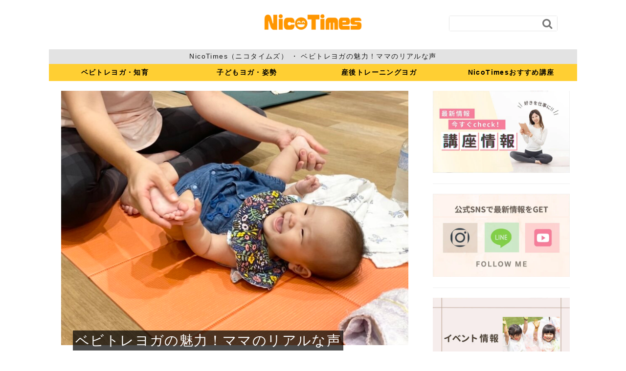

--- FILE ---
content_type: text/html; charset=utf-8
request_url: https://nicotimes.jp/baby/ggnjQ
body_size: 11675
content:
<!DOCTYPE html>









<html>
  <head>
 <!-- Global site tag (gtag.js) - Google Analytics GA4 -->
<script async src="https://www.googletagmanager.com/gtag/js?id=G-MW302VNSQW"></script>
<script>
  window.dataLayer = window.dataLayer || [];
  function gtag(){dataLayer.push(arguments);}
  gtag('js', new Date());

  gtag('config', 'G-MW302VNSQW');
</script>

<!-- Global site tag (gtag.js) - Google Analytics UA  -->
<script async src="https://www.googletagmanager.com/gtag/js?id=UA-211559221-1"></script>
<script>
  window.dataLayer = window.dataLayer || [];
  function gtag(){dataLayer.push(arguments);}
  gtag('js', new Date());

  gtag('config', 'UA-211559221-1');
</script>


<meta name="google-site-verification" content="YMpvVOkU4bg2TiJaFS1Cevxa0V6uiG4DFJbGkuVSpd8" />


<!-- Facebook Pixel Code -->
<script>
!function(f,b,e,v,n,t,s)
{if(f.fbq)return;n=f.fbq=function(){n.callMethod?
n.callMethod.apply(n,arguments):n.queue.push(arguments)};
if(!f._fbq)f._fbq=n;n.push=n;n.loaded=!0;n.version='2.0';
n.queue=[];t=b.createElement(e);t.async=!0;
t.src=v;s=b.getElementsByTagName(e)[0];
s.parentNode.insertBefore(t,s)}(window, document,'script',
'https://connect.facebook.net/en_US/fbevents.js');
fbq('init', '160086796231282');
fbq('track', 'PageView');
</script>
<noscript><img height="1" width="1" style="display:none"
src="https://www.facebook.com/tr?id=160086796231282&ev=PageView&noscript=1"
/></noscript>
<!-- End Facebook Pixel Code -->

      
    <!-- headタグ内の上部に挿入されます -->

    <meta charset="UTF-8">
    <title>ベビトレヨガの魅力！ママのリアルな声 - NicoTimes（ニコタイムズ）</title>
    <link rel="stylesheet" href="//cdn.jsdelivr.net/fontawesome/4.7.0/css/font-awesome.min.css">
    <link rel="stylesheet" media="screen" href="https://cdn.clipkit.co/clipkit/stylesheets/application-1.0.css">
    
    
    <link rel="stylesheet" media="screen" href="https://cdn.clipkit.co/tenants/387/resources/assets/000/000/327/original/desktop_style.css?1635147382">
    
    
    <script src="https://cdn.clipkit.co/clipkit/javascripts/default-1.0.js"></script>
    <script src="https://cdn.clipkit.co/tenants/387/resources/assets/000/000/329/original/backtop.js?1635147383"></script>
    
    <link href="https://cdn.clipkit.co/tenants/387/sites/favicons/000/000/001/square/7ce87e1a-e7b7-4969-a2d5-31344343f3e1.png?1635149509" rel="shortcut icon" type="image/vnd.microsoft.icon">
    <link rel="apple-touch-icon" href="https://cdn.clipkit.co/tenants/387/sites/touch_icons/000/000/001/square/2d7b4713-a6e4-42cd-a5ff-ccd495e72900.png?1635149509">
    


　<link rel="canonical" href="https://nicotimes.jp/baby/ggnjQ">
　<!-- AMP停止 
　<link rel="amphtml" href="https://nicotimes.jp/baby/ggnjQ.amp"> -->
  
  <link rel="stylesheet" media="screen" href="https://cdn.clipkit.co/tenants/387/resources/assets/000/000/319/original/rich-text.css?1635147381">
  <script src=""></script>
  
  <meta name="description" content="実際にレッスンに通うママに聞いてみた！">
  <meta name="keywords" content="ベビトレヨガ,ベビーヨガ,産後ダイエット,脳トレ,脳トレ遊び">
  <meta name="twitter:card" content="summary_large_image">
  <meta name="twitter:domain" content="nicotimes.jp">
  <meta name="twitter:title" content="ベビトレヨガの魅力！ママのリアルな声 - NicoTimes（ニコタイムズ）">
  <meta name="twitter:image" content="https://cdn.clipkit.co/tenants/387/articles/images/000/000/061/medium/77b9b887-72f0-4992-8457-28c45392fa64.jpg?1640419981">
  <meta name="twitter:description" content="実際にレッスンに通うママに聞いてみた！">
  <meta property="og:site_name" content="NicoTimes（ニコタイムズ）">
  <meta property="og:title" content="ベビトレヨガの魅力！ママのリアルな声">
  <meta property="og:description" content="実際にレッスンに通うママに聞いてみた！">
  <meta property="og:type" content="article">
  <meta property="og:url" content="https://nicotimes.jp/baby/ggnjQ">
  <meta property="og:image" content="https://cdn.clipkit.co/tenants/387/articles/images/000/000/061/large/77b9b887-72f0-4992-8457-28c45392fa64.jpg?1640419981">
  <script type="application/ld+json">
  {
    "@context": "http://schema.org",
    "@type": "NewsArticle",
    "mainEntityOfPage":{
      "@type":"WebPage",
      "@id": "https://nicotimes.jp/baby/ggnjQ"
    },
    "headline": "ベビトレヨガの魅力！ママのリアルな声",
    "image": {
      "@type": "ImageObject",
      "url": "https://cdn.clipkit.co/tenants/387/articles/images/000/000/061/medium/77b9b887-72f0-4992-8457-28c45392fa64.jpg?1640419981",
      "width": 800,
      "height": 600
    },
    "datePublished": "2023-01-24T18:54:00+09:00",
    "dateModified": "2023-01-24T18:54:00+09:00",
    "author": {
      "@type": "Person",
      "name": "飯野ともみ"
    },
    "publisher": {
      "@type": "Organization",
      "name": "NicoTimes（ニコタイムズ）",
      "logo": {
        "@type": "ImageObject",
        "url": "https://cdn.clipkit.co/tenants/387/sites/logos/000/000/001/logo_sm/064daa7e-16bf-4bb3-a296-127310510fa2.png?1630661607"
      }
    },
    "description": "実際にレッスンに通うママに聞いてみた！"
  }
  </script>

    <!-- headタグ内の下部に挿入されます -->

  <meta name="csrf-param" content="authenticity_token" />
<meta name="csrf-token" content="9rSW3wo-LHG628YLTlwJKcBvFRuxpTPThLrt8Z-2LyMFcUlmGiB3N8LwDEjuTH0Wi-Sh4FnEvo_g2kXSdRmuDQ" /><link rel="next" href="/baby/ggnjQ?page=2" /><script>window.routing_root_path = '';
window.site_name = 'media';
I18n.defaultLocale = 'ja';
I18n.locale = 'ja';</script></head>

  <body class="device-desktop">
  <!-- bodyタグ内の上部に挿入されます -->

  
  <header>
    <div class="inner">
    
        
<!-- <div class="mypage">
            <a href="/mypage">マイページ</a>
        </div>
-->
        
        <div class="search-form">
            <form action="/search" role="search" class="navbar-form navbar-left navbar-input-group">
                <div class="form_area clearfix">
                    <input type="text" id="keyword-search" name="q" value="">
                    <button type="submit">
                        <span class="fa fa-search text-muted"></span>
                    </button>
                </div>
            </form>
        </div>
        
        
        <div class="logo_area">
        
            <p class="logo"><a href="https://nicotimes.jp/"><img src="https://cdn.clipkit.co/tenants/387/sites/logos/000/000/001/logo_sm/064daa7e-16bf-4bb3-a296-127310510fa2.png?1630661607" alt="NicoTimes（ニコタイムズ）" /></a></p>
        
        </div>
        
    </div>
    
<link href="https://cdnjs.cloudflare.com/ajax/libs/lightbox2/2.11.4/css/lightbox.css" rel="stylesheet">
<script src="https://ajax.googleapis.com/ajax/libs/jquery/3.6.0/jquery.min.js" defer></script>
<script src="https://cdnjs.cloudflare.com/ajax/libs/lightbox2/2.11.4/js/lightbox.min.js" defer type="text/javascript"></script>

    
</header>


  <center>
    <nav id="gnav">
      
<div style="width:100%;height:30px;background:#e3e3e3;">
  <center><span style="vertical-align:-50%;">NicoTimes（ニコタイムズ） ・ ベビトレヨガの魅力！ママのリアルな声 </span>
  </center></div> 

      
    

   <center> <ul>
<div style="width:100%;height:35px;background:#ffcf33;">
<center>

<li style="width:25%"><a href="https://nicotimes.jp/baby">ベビトレヨガ・知育</a></li>
<li style="width:25%"><a href="https://nicotimes.jp/child">子どもヨガ・姿勢</a></li>
<li style="width:25%"><a href="https://nicotimes.jp/Postpartum">産後トレーニングヨガ</a></li>
<li style="width:25%"><a href="https://nicotimes.jp/lesson"> NicoTimesおすすめ講座</a></li>　　
</center>


        
        
    </ul></center>
</nav>
    </center>



    <script>
      function getUrlVars() {
        var vars = [], max = 0, hash = "", array = "";
        var url = window.location.search;
        hash  = url.slice(1).split('&'); max = hash.length;
        for (var i = 0; i < max; i++) {
          array = hash[i].split('='); vars.push(array[0]); vars[array[0]] = array[1];
        }
        return vars;
      }
      var val = getUrlVars();
      if (val['q']) document.getElementById('nav-keyword-search').value = decodeURIComponent(val['q']).replace('+', ' ');
    </script>

    <div id="sb-site">
      


<div id="contents-body" class="clearfix">

    
    <div id="left_column">

        
        <main id="article">
        
            
            <div class="info">
                <div class="eyecatch"><img src="https://cdn.clipkit.co/tenants/387/articles/images/000/000/061/large/77b9b887-72f0-4992-8457-28c45392fa64.jpg?1640419981" alt="ベビトレヨガの魅力！ママのリアルな声"></div>
                <div class="title"><h1>ベビトレヨガの魅力！ママのリアルな声</h1></div>
                <div class="description">実際にレッスンに通うママに聞いてみた！</div>
            </div>
            
            
            
            <section class="writer">
                
                <ul>
                    <li>
                        <a href="https://nicotimes.jp/authors/EyRTu">
                            <div class="img" style='background-image: url("https://cdn.clipkit.co/tenants/387/users/images/000/000/006/avater_sm/759eed37-fad2-4d41-9b5d-b47f12faff5e.jpg?1636348718");'></div>
                        </a>
                    </li>
                    <li>
                        <a href="https://nicotimes.jp/authors/EyRTu">
                            <div class="name">飯野ともみ</div>
                            <div class="date">2023.01.24</div>
                        </a>
                    </li>
                    
                    <li>
                      <a href="https://twitter.com/share" class="twitter-share-button" data-url="https://nicotimes.jp/baby/ggnjQ" data-lang="ja">ツイート</a>
                      <script>!function(d,s,id){var js,fjs=d.getElementsByTagName(s)[0];if(!d.getElementById(id)){js=d.createElement(s);js.id=id;js.src="https://platform.twitter.com/widgets.js";fjs.parentNode.insertBefore(js,fjs);}}(document,"script","twitter-wjs");</script>
                    </li>

                    <li>
                      <span id="fb-root"></span>
                      <script async defer crossorigin="anonymous" src="https://connect.facebook.net/ja_JP/sdk.js#xfbml=1&version=v3.2"></script>
                  <!-- <span class="fb-like" data-href="https://developers.facebook.com/docs/plugins/" data-layout="button" data-action="like" data-size="small" data-show-faces="false" data-share="false"></span>
                  -->  </li>

                    <li>
                      <div class="fb-share-button" data-href="https://nicotimes.jp/baby/ggnjQ" data-layout="button" data-size="small"><a target="_blank" href="https://www.facebook.com/sharer/sharer.php?u=https%3A%2F%2Fdevelopers.facebook.com%2Fdocs%2Fplugins%2F&amp;src=sdkpreparse" class="fb-xfbml-parse-ignore">シェア</a></div>
                    </li>
                    <li>
                      <div class="line-it-button" style="display: none;" data-lang="ja" data-type="share-a" data-ver="3" data-url="https://nicotimes.jp/baby/ggnjQ" data-color="default" data-size="small" data-count="false"></div>
                      <script src="https://d.line-scdn.net/r/web/social-plugin/js/thirdparty/loader.min.js" async="async" defer="defer"></script>
                    </li>
                    
                    <li class="favo">
                      <span class="favorite" data-json-url="/api/articles/61/favorites.json">
                        <a href="javascript:void(0)">
                          <span class="fa fa-spinner fa-spin"></span> お気に入り
                        </a>
                      </span>
                      
                      <script>
                        var favData = null;
                        var showFavorite = function (data) {
                          favData = data;
                          $('.favorite .count').text(data.favoritesCount);
                          $('.favorite .fa').removeAttr('class').addClass(data.myFavorite ? 'fa fa-heart' : 'fa fa-heart-o');
                        };
                        $.get($('li.favo .favorite').data('json-url'), function (data) {
                          showFavorite(data);
                          $('.favorite a').on('click', function () {
                            $('.favorite .fa').removeAttr('class').addClass('fa fa-spinner fa-spin');
                            $.get(favData.toggleFavoriteUrl, function (data) {
                              if (!data.signedIn) {
                                location.href = '/users/sign_in';
                              }
                              showFavorite(data);
                            });
                          });
                        });
                      </script>
                    </li>
                </ul>
                
            </section>
            
            
            
            
            
                
                    <div class="toc">
                        <p class="ttl">目次</p>
                        <ul>
                        
                            <li class="lv2">
                                <a href="#item1292">9ヶ月女の子ママに聞いてみた</a>
                            </li>
                        
                            <li class="lv3">
                                <a href="#item1283">ズボンが緩くなった！</a>
                            </li>
                        
                            <li class="lv3">
                                <a href="#item1285">これからどんな影響が出るか楽しみ！</a>
                            </li>
                        
                            <li class="lv3">
                                <a href="#item1287">子育ての視野が広がった</a>
                            </li>
                        
                            <li class="lv2">
                                <a href="#item1293">2歳女の子ママに聞いてみた</a>
                            </li>
                        
                            <li class="lv3">
                                <a href="#item1277">レッスン後は身体がスッキリ</a>
                            </li>
                        
                            <li class="lv3">
                                <a href="#item1279">レッスンの空間全体を楽しんでいます！</a>
                            </li>
                        
                            <li class="lv3">
                                <a href="/baby/ggnjQ?page=2#item1281">子どもとの関わり方のヒント</a>
                            </li>
                        
                            <li class="lv2">
                                <a href="/baby/ggnjQ?page=2#item1288">終わりに</a>
                            </li>
                        
                        </ul>
                    </div>
                
            

            
            
            
                

            
                
                    <div class="article-item item_text " id="item1291" data-item-id="1291" data-item-type="ItemText"><div class="item-body-hbr">今回はベビトレヨガのレッスンに実際に通う2人のママさんに、ベビトレヨガのレッスンに参加して変化したことをインタビュー形式でお話を聞かせてもらいました。<br /><br />ママの身体の変化や子どもの変化、日常生活での変化など子連れで参加できるベビトレヨガの魅力を語ってくれました。ママたちのリアルな声は必見です！</div></div>
                

                

            
                
                    <div class="article-item item_heading " id="item1292" data-item-id="1292" data-item-type="ItemHeading"><h2 class="item-body">9ヶ月女の子ママに聞いてみた</h2></div>
                

                

            
                

                <div class="article-item item-image" id="item1294" data-item-id="1294" data-item-type="ItemImage">
                    <div class="media">
                    
                        <div class="image-large">
                            <a class="" data-lightbox="my_lightbox" href="https://cdn.clipkit.co/tenants/387/item_images/images/000/001/294/large/4a4cf666-caeb-4846-8dcf-c881d0734672.jpg?1640274990" title="">
                                <img class="img-responsive item-image" alt="" data-reference="" src="https://cdn.clipkit.co/tenants/387/item_images/images/000/001/294/medium/4a4cf666-caeb-4846-8dcf-c881d0734672.jpg?1640274990">
                            </a>
                        </div>
                    
                    </div>
                    
                    
                </div>
                
            
                

                

            
                
                    <div class="article-item item_heading " id="item1283" data-item-id="1283" data-item-type="ItemHeading"><h3 class="item-body">ズボンが緩くなった！</h3></div>
                

                

            
                
                    <div class="article-item item_text " id="item1282" data-item-id="1282" data-item-type="ItemText"><div class="item-body-hbr">「レッスンに通うことで運動する楽しさを感じたり、運動習慣が身についた」とお話を聞かせてくれたお子さんが2ヶ月からレッスンに通う現在9ヶ月の女の子ママ。<br /><br />身体の動かし方（ほぐしたり、鍛えたり）が分かり、レッスン後の身体のスッキリさを実感して、家でもやってみようという意識が芽生えました。<br />サボってしまうこともありますが、継続して続けられたときはズボンが少し緩くなったりなど身体に変化が出た！と嬉しい、そして羨ましい体験談も聞かせてくれました。</div></div>
                

                

            
                
                    <div class="article-item item_heading " id="item1285" data-item-id="1285" data-item-type="ItemHeading"><h3 class="item-body">これからどんな影響が出るか楽しみ！</h3></div>
                

                

            
                

                <div class="article-item item-image" id="item1295" data-item-id="1295" data-item-type="ItemImage">
                    <div class="media">
                    
                        <div class="image-large">
                            <a class="" data-lightbox="my_lightbox" href="https://cdn.clipkit.co/tenants/387/item_images/images/000/001/295/large/79944240-7cf8-4210-a50c-9e157016abda.jpg?1640275021" title="">
                                <img class="img-responsive item-image" alt="" data-reference="" src="https://cdn.clipkit.co/tenants/387/item_images/images/000/001/295/medium/79944240-7cf8-4210-a50c-9e157016abda.jpg?1640275021">
                            </a>
                        </div>
                    
                    </div>
                    
                    
                </div>
                
            
                

                

            
                
                    <div class="article-item item_text " id="item1284" data-item-id="1284" data-item-type="ItemText"><div class="item-body-hbr">続いて、お子さんについての変化も聞いてみました。<br /><br />2人目の娘と生後2ヶ月過ぎ頃からレッスンに通っていますが、お兄ちゃんに比べて自ら積極的に色んな人に近づいていったりします。小さい頃から知らない場所と知らない人と接する機会が多かったのも刺激になっていたのかなと思います。レッスン中にやった手遊び歌をお家でも実践すると、とても楽しそうにしています。<br /><br />「これから成長していって、沢山インプットした効果がどんな風に表れてくるかが楽しみ！」とこれからの娘ちゃんの成長も楽しみに語ってくれました。私も娘ちゃんのアウトプットが楽しみです★</div></div>
                

                

            
                
                    <div class="article-item item_heading " id="item1287" data-item-id="1287" data-item-type="ItemHeading"><h3 class="item-body">子育ての視野が広がった</h3></div>
                

                

            
                
                    <div class="article-item item_text " id="item1286" data-item-id="1286" data-item-type="ItemText"><div class="item-body-hbr">最後にベビトレヨガに出会って、日常生活で変化したことを教えてくれました。<br /><br />レッスンでママ同士の交流ができたことによって、悩みが解決することが多かったです。<br />1人で考えていくらネットで調べても直結の答えは出なかったのに、目の前の生の声を聞けると信頼できて、子育ての視野も広がりました。<br />また通うまで子どもの脳トレや体幹のことなど意識したことがなかったので、今通ってる2人目の娘とは遊び方も変わりました！<br /><br />レッスン中だけでなくおうち遊びのバリエーションが増えたり、ママたちが情報交換することで悩みが解決したりとヨガ以外の楽しめるポイントも語ってくれました。<br />ヨガだけじゃないベビトレヨガの時間をママたちが楽しんでくれていて私もとっても嬉しいです！<br /><br />インタビューにご協力いただき、ありがとうございました☺️</div></div>
                

                

            
                
                    <div class="article-item item_heading " id="item1293" data-item-id="1293" data-item-type="ItemHeading"><h2 class="item-body">2歳女の子ママに聞いてみた</h2></div>
                

                

            
                

                <div class="article-item item-image" id="item1296" data-item-id="1296" data-item-type="ItemImage">
                    <div class="media">
                    
                        <div class="image-large">
                            <a class="" data-lightbox="my_lightbox" href="https://cdn.clipkit.co/tenants/387/item_images/images/000/001/296/large/1d8a4d71-d80b-41b4-9956-80b2a798f0db.jpg?1640275063" title="">
                                <img class="img-responsive item-image" alt="" data-reference="" src="https://cdn.clipkit.co/tenants/387/item_images/images/000/001/296/medium/1d8a4d71-d80b-41b4-9956-80b2a798f0db.jpg?1640275063">
                            </a>
                        </div>
                    
                    </div>
                    
                    
                </div>
                
            
                

                

            
                
                    <div class="article-item item_heading " id="item1277" data-item-id="1277" data-item-type="ItemHeading"><h3 class="item-body">レッスン後は身体がスッキリ</h3></div>
                

                

            
                
                    <div class="article-item item_text " id="item1276" data-item-id="1276" data-item-type="ItemText"><div class="item-body-hbr">「普段は育児に精一杯で日常生活に必要な最低限の動きしか出来ず、慣れない子どもの抱っこで腰や肩に痛みを抱えていました。」と話す現在2歳になったばかりの女の子のママにもお話を聞かせてもらいました。<br /><br />レッスンに通い始めてからは、身体を伸ばすことが気持ち良くてレッスンが終わったら身体がスッキリして腰や肩の痛みも軽減されたような気がします。<br />レッスン中に習った簡単なストレッチをおうちでも継続して行っているそうで、運動習慣が身についたことも報告してくれました。</div></div>
                

                

            
                
                    <div class="article-item item_heading " id="item1279" data-item-id="1279" data-item-type="ItemHeading"><h3 class="item-body">レッスンの空間全体を楽しんでいます！</h3></div>
                

                
            <div class="clearfix paginate text-center"><div class="pull-right num-lines">23 件</div><ul class="pagination"><li class="prev disabled"><span class="fa fa-angle-double-left"></span></li><li class="page active"><a href="/baby/ggnjQ">1</a></li><li class="page "><a rel="next" href="/baby/ggnjQ?page=2">2</a></li><li class="next_page"><a rel="next" href="/baby/ggnjQ?page=2"><span class="fa fa-angle-double-right"></span></a></li></ul></div>
            
    
        </main>
        
        
        
        <aside>
        
            
            <section class="sns">
    
    			<div class="img" style='background-image: url("https://cdn.clipkit.co/tenants/387/articles/images/000/000/061/medium/77b9b887-72f0-4992-8457-28c45392fa64.jpg?1640419981");'></div>
    			<div class="data">
    				<p class="mincho">Share This</p>
    				<ul class="btn">
    				  <li>
                <a href="https://twitter.com/share" class="twitter-share-button" data-url="https://nicotimes.jp/baby/ggnjQ" data-lang="ja">ツイート</a>
                <script>!function(d,s,id){var js,fjs=d.getElementsByTagName(s)[0];if(!d.getElementById(id)){js=d.createElement(s);js.id=id;js.src="https://platform.twitter.com/widgets.js";fjs.parentNode.insertBefore(js,fjs);}}(document,"script","twitter-wjs");</script>
              </li>
              <!--
              <li>
                <span id="fb-root"></span>
                <script async defer crossorigin="anonymous" src="https://connect.facebook.net/ja_JP/sdk.js#xfbml=1&version=v3.2"></script>
                <span class="fb-like" data-href="https://developers.facebook.com/docs/plugins/" data-layout="button" data-action="like" data-size="small" data-show-faces="true" data-share="false"></span>
              </li>
              -->
              <li>
                <div class="fb-share-button" data-href="https://nicotimes.jp/baby/ggnjQ" data-layout="button" data-size="small"><a target="_blank" href="https://www.facebook.com/sharer/sharer.php?u=https%3A%2F%2Fdevelopers.facebook.com%2Fdocs%2Fplugins%2F&amp;src=sdkpreparse" class="fb-xfbml-parse-ignore">シェア</a></div>
              </li>
              <li>
                <div class="line-it-button" style="display: none;" data-lang="ja" data-type="share-a" data-ver="3" data-url="https://nicotimes.jp/baby/ggnjQ" data-color="default" data-size="small" data-count="false"></div>
                <script src="https://d.line-scdn.net/r/web/social-plugin/js/thirdparty/loader.min.js" async="async" defer="defer"></script>
              </li>
              
                    <li class="favo">
                      <span class="favorite" data-json-url="/api/articles/61/favorites.json">
                        <a href="javascript:void(0)">
                          <span class="fa fa-spinner fa-spin"></span> お気に入り
                        </a>
                      </span>
                      
                      <script>
                        var favData = null;
                        var showFavorite = function (data) {
                          favData = data;
                          $('.favorite .count').text(data.favoritesCount);
                          $('.favorite .fa').removeAttr('class').addClass(data.myFavorite ? 'fa fa-heart' : 'fa fa-heart-o');
                        };
                        $.get($('li.favo .favorite').data('json-url'), function (data) {
                          showFavorite(data);
                          $('.favorite a').on('click', function () {
                            $('.favorite .fa').removeAttr('class').addClass('fa fa-spinner fa-spin');
                            $.get(favData.toggleFavoriteUrl, function (data) {
                              if (!data.signedIn) {
                                location.href = '/users/sign_in';
                              }
                              showFavorite(data);
                            });
                          });
                        });
                      </script>
                    </li>
    				</ul>
    			</div>
                
            </section>
            
            
            
            <section class="report">
                <p><a href="https://nicotimes.jp/contact">内容について報告する</a></p>
            </section>
            
            
            
            
                <section class="tags">
                    <ul class="clearfix">
                        
                        
                            <li><a href="https://nicotimes.jp/tags/%E3%83%99%E3%83%93%E3%83%88%E3%83%AC%E3%83%A8%E3%82%AC">#ベビトレヨガ</a></li>
                        
                            <li><a href="https://nicotimes.jp/tags/%E3%83%99%E3%83%93%E3%83%BC%E3%83%A8%E3%82%AC">#ベビーヨガ</a></li>
                        
                            <li><a href="https://nicotimes.jp/tags/%E7%94%A3%E5%BE%8C%E3%83%80%E3%82%A4%E3%82%A8%E3%83%83%E3%83%88">#産後ダイエット</a></li>
                        
                            <li><a href="https://nicotimes.jp/tags/%E8%84%B3%E3%83%88%E3%83%AC">#脳トレ</a></li>
                        
                            <li><a href="https://nicotimes.jp/tags/%E8%84%B3%E3%83%88%E3%83%AC%E9%81%8A%E3%81%B3">#脳トレ遊び</a></li>
                        
                    </ul>
                </section>
            
            
            
            
            <section class="relation list-type01">
                <h2 class="ttl clearfix">
                    <span class="line">「ベビトレヨガの魅力！ママのリアルな声」の関連記事</span>
                </h2>
                <ul class="article_list cleafix">
                    
                    
                    
                    <li class="clearfix">
                        <a href="https://nicotimes.jp/omUHp">
                            <div class="article_img" style="background-image: url(https://cdn.clipkit.co/tenants/387/articles/images/000/000/898/medium/22a6bf07-f93b-437b-97d8-42ba69801d02.jpg?1765432332);"></div>
                            <h3 class="title">【東京】ベビーヨガ＆キッズヨガが一度に体験できる！親子70組参加の年末スペシャルレッスン【ニコフェス】</h3>
                            <p class="description">0歳からキッズまで楽しめるベビーヨガ・キッズヨガ・産後ヨガが一度に体...</p>
                            <p class="name">ニコタイムズ</p>
                        </a>
                    </li>
                    
                    <li class="clearfix">
                        <a href="https://nicotimes.jp/VLlKz">
                            <div class="article_img" style="background-image: url(https://cdn.clipkit.co/tenants/387/item_images/images/000/000/568/medium/78990867-68cb-49b3-952b-ff46770b80dd.jpg?1635401493);"></div>
                            <h3 class="title">NicoTimesとは？</h3>
                            <p class="description">ヨガ資格講座、イベント開催、異業種コラボなど多方面で開催しています！</p>
                            <p class="name">ニコタイムズ</p>
                        </a>
                    </li>
                    
                    <li class="clearfix">
                        <a href="https://nicotimes.jp/NicoTimes/q7rmM">
                            <div class="article_img" style="background-image: url(https://cdn.clipkit.co/tenants/387/item_images/images/000/000/134/medium/2a6b6cae-6693-4d1e-9438-2769a38570f6.jpg?1752111752);"></div>
                            <h3 class="title">ベビトレヨガ資格講座</h3>
                            <p class="description"></p>
                            <p class="name">ニコタイムズ</p>
                        </a>
                    </li>
                    
                    <li class="clearfix">
                        <a href="https://nicotimes.jp/NicoTimes/PfTPL">
                            <div class="article_img" style="background-image: url(https://cdn.clipkit.co/tenants/387/item_images/images/000/000/669/medium/335298a6-c8d0-4f7c-9312-f86ba466ac5e.jpg?1692388617);"></div>
                            <h3 class="title">乳幼児脳トレ資格講座</h3>
                            <p class="description"></p>
                            <p class="name">ニコタイムズ</p>
                        </a>
                    </li>
                    
                    <li class="clearfix">
                        <a href="https://nicotimes.jp/MOoH8">
                            <div class="article_img" style="background-image: url(https://cdn.clipkit.co/tenants/387/item_images/images/000/005/390/medium/84ffd023-4a14-4c81-82c2-bcead27cf7a0.jpg?1748410908);"></div>
                            <h3 class="title">親子でYOGAする1ヶ月！</h3>
                            <p class="description">〈7月は全国の親子の心と身体を元気に！〉ヨガを通して親子の今がキラキ...</p>
                            <p class="name">ニコタイムズ</p>
                        </a>
                    </li>
                    
                    <li class="clearfix">
                        <a href="https://nicotimes.jp/VMoyU">
                            <div class="article_img" style="background-image: url(https://cdn.clipkit.co/tenants/387/articles/images/000/000/733/medium/1a430c88-6568-4023-bc18-0bf84ce35781.jpg?1745242181);"></div>
                            <h3 class="title">武蔵小杉でママが学ぶ！子育てセミナー</h3>
                            <p class="description">子育てママへ向けたセミナーを開催し約30組の親子が参加してくれました...</p>
                            <p class="name">飯野ともみ</p>
                        </a>
                    </li>
                    
                    
                </ul>
            </section>
            
            
            
        </aside>
        
        
    </div>
    

    
    <div id="sidebar">
    
<!--
    
<p>
<a href="URL"><img src="" width="100%" alt=" "></a>
<br>

</p>


-->
    

 
<p>
<center>

<center>
<!-- banner -->
<table id="202" width="280"  border="0" cellpadding="0" cellspacing="0" >
<center>
  <tr>
    <td>
      <a href="https://nicotimes.jp/NicoTimes"><img src="https://cdn.clipkit.co/tenants/387/resources/assets/000/000/475/original/lesson_info.jpg?1725777009" width="280" alt="学びたい方へのおすすめ講座"></a>
      <hr>
    </td>
  </tr>
</center>
</table>


<!-- SNS Slice -->
<table id="201" width="280" height="168" border="0" cellpadding="0" cellspacing="0" bgcolor="#FFF0E8">
<center>
	<tr>
		<td colspan="3" bgcolor="#FFF0E8">
			<img src="https://cdn.clipkit.co/tenants/387/resources/assets/000/000/479/original/lesson_info_01.jpg?1725777886" width="280" alt=""></td>
	</tr>
	<tr>
		<td><a href="https://www.instagram.com/nicotimes.family/?hl=ja">
			<img src="https://cdn.clipkit.co/tenants/387/resources/assets/000/000/478/original/lesson_info_02.jpg?1725777885" width="98" alt=""></a></td>
		<td><a href="https://lin.ee/YWxd9Sw">
			<img src="https://cdn.clipkit.co/tenants/387/resources/assets/000/000/477/original/lesson_info_03.jpg?1725777885" width="84" alt=""></a></td>
		<td><a href="https://youtube.com/channel/UC0aLwrfM91wNq6bXUgLpNJQ">
			<img src="https://cdn.clipkit.co/tenants/387/resources/assets/000/000/476/original/lesson_info_04.png?1725777885" width="98" alt=""></a></td>
	</tr>
</center>
</table>

<!-- banner -->
<table id="202" width="280"  border="0" cellpadding="0" cellspacing="0" >
<center>
  <tr><td>
<hr>
<a href="https://nicotimes.jp/event"><img src="https://cdn.clipkit.co/tenants/387/resources/assets/000/000/473/original/lesson_event.jpg?1725777009" width="280" alt="イベント&講座"></a>
<hr>
<a href="https://nicotimes.jp/FIeSB"><img src="https://cdn.clipkit.co/tenants/387/resources/assets/000/000/472/original/lesson_teacher.jpg?1725777008" width="280" alt="ニコタイムズ講師紹介"></a>
<hr>
<a href="https://drive.google.com/file/d/1HPLAGjIZ223PpusafmemoPLfIZR6exMC/view?usp=drivesdk" target="_blank"><img src="https://cdn.clipkit.co/tenants/387/resources/assets/000/000/481/original/lesson_panf.jpg?1725955087" width="280" alt="NicoTimesとは？冊子紹介DL"></a><br>

</td></tr>
</center>
</table>
</center>

</center>
</p>
<br>
 



    
    <section>
        <h2 class="ttl mb10"><font size="4" style="font-family: 'ＭＳ ゴシック', 'MS Gothic', 'Osaka－等幅', Osaka-mono, monospace">人気記事ランキング</font></h2>

<div style="width:100%;height:1px;background:#997817;"></div>
<br> 
            <ul class="article_list">
                
                
                
            
                    <li class="clearfix">
                        <a href="/NicoTimes/ZcZVx">
                            <div class="thumb">
                                <span>1</span>
                                <img src="https://cdn.clipkit.co/tenants/387/item_images/images/000/005/786/square/33c78c03-5345-448c-973b-e962020a0462.jpg?1767937771" alt="&lt;2026年&gt;認定講師募集！" />
                            </div>
                            <div class="txt">
                                <h3 class="title">&lt;2026年&gt;認定講師募集！</h3>
                                <p class="author">ニコタイムズ</p>
                            </div>
                        </a>
                    </li>
                    
                
            
                    <li class="clearfix">
                        <a href="/NicoTimes/q7rmM">
                            <div class="thumb">
                                <span>2</span>
                                <img src="https://cdn.clipkit.co/tenants/387/item_images/images/000/000/134/square/2a6b6cae-6693-4d1e-9438-2769a38570f6.jpg?1752111752" alt="ベビトレヨガ資格講座" />
                            </div>
                            <div class="txt">
                                <h3 class="title">ベビトレヨガ資格講座</h3>
                                <p class="author">ニコタイムズ</p>
                            </div>
                        </a>
                    </li>
                    
                
            
                    <li class="clearfix">
                        <a href="/NicoTimes/owvPb">
                            <div class="thumb">
                                <span>3</span>
                                <img src="https://cdn.clipkit.co/tenants/387/item_images/images/000/004/965/square/e223bc7f-0462-4325-a42f-fbe5d26648c2.jpg?1733112516" alt="【新・活動支援コース】活動の仕方を基礎から学ぶ" />
                            </div>
                            <div class="txt">
                                <h3 class="title">【新・活動支援コース】活動の仕方を基礎から学ぶ</h3>
                                <p class="author">ニコタイムズ</p>
                            </div>
                        </a>
                    </li>
                    
                
            
                    <li class="clearfix">
                        <a href="/baby/xNq4L">
                            <div class="thumb">
                                <span>4</span>
                                <img src="https://cdn.clipkit.co/tenants/387/articles/images/000/000/043/square/c50bb6f1-99d5-42cf-80a8-313db5d18d10.png?1637322755" alt="10秒で完成！割り箸鉄砲で遊ぼう" />
                            </div>
                            <div class="txt">
                                <h3 class="title">10秒で完成！割り箸鉄砲で遊ぼう</h3>
                                <p class="author">丹澤彩</p>
                            </div>
                        </a>
                    </li>
                    
                
            
                    <li class="clearfix">
                        <a href="/Postpartum/KcGnd">
                            <div class="thumb">
                                <span>5</span>
                                <img src="" alt="〈産後ママ・妊婦さん必見〉産褥期にママがすべきこと" />
                            </div>
                            <div class="txt">
                                <h3 class="title">〈産後ママ・妊婦さん必見〉産褥期にママがすべきこと</h3>
                                <p class="author">飯野ともみ</p>
                            </div>
                        </a>
                    </li>
                    
                
                
            </ul>
   <li>more...</li>
    </section>

    
    
<!--
    
        
    <section>
        <h2 class="ttl mb10"><font size="4" style="font-family: 'ＭＳ ゴシック', 'MS Gothic', 'Osaka－等幅', Osaka-mono, monospace">クラシック新着記事</font></h2>

<div style="width:100%;height:1px;background:#997817;"></div>
<br> 

            <ul class="article_list">
                
    
                
            
  
                        <li class="clearfix">
                            <a href="https://nicotimes.jp/NicoTimes/ZcZVx">
                                <div class="article_img" style="background-image: url(https://cdn.clipkit.co/tenants/387/item_images/images/000/005/786/medium/33c78c03-5345-448c-973b-e962020a0462.jpg?1767937771);"></div>
                                <h2 class="title">&lt;2026年&gt;認定講師募集！</h2>
                                <p class="description"></p>
                                <p class="name">ニコタイムズ</p>
                            </a>
                        </li>
                        
                        <li class="clearfix">
                            <a href="https://nicotimes.jp/omUHp">
                                <div class="article_img" style="background-image: url(https://cdn.clipkit.co/tenants/387/articles/images/000/000/898/medium/22a6bf07-f93b-437b-97d8-42ba69801d02.jpg?1765432332);"></div>
                                <h2 class="title">【東京】ベビーヨガ＆キッズヨガが一度に体験できる！親子70組参加の年末スペシャルレッスン【ニコフェス】</h2>
                                <p class="description">0歳からキッズまで楽しめるベビーヨガ・キッズヨガ・産後ヨガが一度に体...</p>
                                <p class="name">ニコタイムズ</p>
                            </a>
                        </li>
                        
                        <li class="clearfix">
                            <a href="https://nicotimes.jp/VLlKz">
                                <div class="article_img" style="background-image: url(https://cdn.clipkit.co/tenants/387/item_images/images/000/000/568/medium/78990867-68cb-49b3-952b-ff46770b80dd.jpg?1635401493);"></div>
                                <h2 class="title">NicoTimesとは？</h2>
                                <p class="description">ヨガ資格講座、イベント開催、異業種コラボなど多方面で開催しています！</p>
                                <p class="name">ニコタイムズ</p>
                            </a>
                        </li>
                        
                        <li class="clearfix">
                            <a href="https://nicotimes.jp/C3gGY">
                                <div class="article_img" style="background-image: url(https://cdn.clipkit.co/tenants/387/articles/images/000/000/865/medium/2b043b2a-4570-441e-b06c-885ea5c38c00.jpg?1756698591);"></div>
                                <h2 class="title">神奈川大学で講座を開催させて頂きます！</h2>
                                <p class="description"></p>
                                <p class="name">ニコタイムズ</p>
                            </a>
                        </li>
                        
                        <li class="clearfix">
                            <a href="https://nicotimes.jp/NicoTimes/q7rmM">
                                <div class="article_img" style="background-image: url(https://cdn.clipkit.co/tenants/387/item_images/images/000/000/134/medium/2a6b6cae-6693-4d1e-9438-2769a38570f6.jpg?1752111752);"></div>
                                <h2 class="title">ベビトレヨガ資格講座</h2>
                                <p class="description"></p>
                                <p class="name">ニコタイムズ</p>
                            </a>
                        </li>
                        
                        <li class="clearfix">
                            <a href="https://nicotimes.jp/NicoTimes/WMwbO">
                                <div class="article_img" style="background-image: url(https://cdn.clipkit.co/tenants/387/item_images/images/000/000/417/medium/468f1a2b-67f8-432e-9d31-f0678d597809.jpg?1634096488);"></div>
                                <h2 class="title">子どもヨガ資格講座</h2>
                                <p class="description"></p>
                                <p class="name">ニコタイムズ</p>
                            </a>
                        </li>
                        
                        <li class="clearfix">
                            <a href="https://nicotimes.jp/NicoTimes/OkZTu">
                                <div class="article_img" style="background-image: url(https://cdn.clipkit.co/tenants/387/item_images/images/000/000/489/medium/66ef9ceb-4b58-4a29-98b8-6c5fce3242bf.jpg?1721350720);"></div>
                                <h2 class="title">産後トレーニングヨガ資格講座</h2>
                                <p class="description"></p>
                                <p class="name">ニコタイムズ</p>
                            </a>
                        </li>
                        
                        <li class="clearfix">
                            <a href="https://nicotimes.jp/NicoTimes/PfTPL">
                                <div class="article_img" style="background-image: url(https://cdn.clipkit.co/tenants/387/item_images/images/000/000/669/medium/335298a6-c8d0-4f7c-9312-f86ba466ac5e.jpg?1692388617);"></div>
                                <h2 class="title">乳幼児脳トレ資格講座</h2>
                                <p class="description"></p>
                                <p class="name">ニコタイムズ</p>
                            </a>
                        </li>
                        
                        <li class="clearfix">
                            <a href="https://nicotimes.jp/NicoTimes/XlmW3">
                                <div class="article_img" style="background-image: url(https://cdn.clipkit.co/tenants/387/item_images/images/000/003/788/medium/b47df553-8aaf-44e3-b682-4ea5ee1883fd.jpg?1765770007);"></div>
                                <h2 class="title">乳幼児の自己肯定感講座</h2>
                                <p class="description"></p>
                                <p class="name">ニコタイムズ</p>
                            </a>
                        </li>
                        
                        <li class="clearfix">
                            <a href="https://nicotimes.jp/NicoTimes/owvPb">
                                <div class="article_img" style="background-image: url(https://cdn.clipkit.co/tenants/387/item_images/images/000/004/965/medium/e223bc7f-0462-4325-a42f-fbe5d26648c2.jpg?1733112516);"></div>
                                <h2 class="title">【新・活動支援コース】活動の仕方を基礎から学ぶ</h2>
                                <p class="description"></p>
                                <p class="name">ニコタイムズ</p>
                            </a>
                        </li>
                        
                    

                <div class="clearfix paginate text-center"><div class="pull-right num-lines">135 件</div><ul class="pagination"><li class="prev disabled"><span class="fa fa-angle-double-left"></span></li><li class="page active"><a href="/baby/ggnjQ">1</a></li><li class="page "><a rel="next" href="/baby/ggnjQ?page=2">2</a></li><li class="page "><a href="/baby/ggnjQ?page=3">3</a></li><li class="page gap disabled"><span>…</span></li><li class="next_page"><a rel="next" href="/baby/ggnjQ?page=2"><span class="fa fa-angle-double-right"></span></a></li></ul></div>
                
            </ul>
   <div align="right">><a href="https://nicotimes.jp/allarticles">...クラシック新着記事をもっと見る</a></div>
    </section>

    

    
    <section>
        <h2 class="ttl mb10">おすすめの記事</h2>

            <ul class="article_list">
                
    
                
            
  
                        <li class="clearfix">
                            <a href="https://nicotimes.jp/NicoTimes/ZcZVx">
                                <div class="article_img" style="background-image: url(https://cdn.clipkit.co/tenants/387/item_images/images/000/005/786/medium/33c78c03-5345-448c-973b-e962020a0462.jpg?1767937771);"></div>
                                <h2 class="title">&lt;2026年&gt;認定講師募集！</h2>
                                <p class="description"></p>
                                <p class="name">ニコタイムズ</p>
                            </a>
                        </li>
                        
                        <li class="clearfix">
                            <a href="https://nicotimes.jp/omUHp">
                                <div class="article_img" style="background-image: url(https://cdn.clipkit.co/tenants/387/articles/images/000/000/898/medium/22a6bf07-f93b-437b-97d8-42ba69801d02.jpg?1765432332);"></div>
                                <h2 class="title">【東京】ベビーヨガ＆キッズヨガが一度に体験できる！親子70組参加の年末スペシャルレッスン【ニコフェス】</h2>
                                <p class="description">0歳からキッズまで楽しめるベビーヨガ・キッズヨガ・産後ヨガが一度に体...</p>
                                <p class="name">ニコタイムズ</p>
                            </a>
                        </li>
                        
                        <li class="clearfix">
                            <a href="https://nicotimes.jp/VLlKz">
                                <div class="article_img" style="background-image: url(https://cdn.clipkit.co/tenants/387/item_images/images/000/000/568/medium/78990867-68cb-49b3-952b-ff46770b80dd.jpg?1635401493);"></div>
                                <h2 class="title">NicoTimesとは？</h2>
                                <p class="description">ヨガ資格講座、イベント開催、異業種コラボなど多方面で開催しています！</p>
                                <p class="name">ニコタイムズ</p>
                            </a>
                        </li>
                        
                        <li class="clearfix">
                            <a href="https://nicotimes.jp/C3gGY">
                                <div class="article_img" style="background-image: url(https://cdn.clipkit.co/tenants/387/articles/images/000/000/865/medium/2b043b2a-4570-441e-b06c-885ea5c38c00.jpg?1756698591);"></div>
                                <h2 class="title">神奈川大学で講座を開催させて頂きます！</h2>
                                <p class="description"></p>
                                <p class="name">ニコタイムズ</p>
                            </a>
                        </li>
                        
                        <li class="clearfix">
                            <a href="https://nicotimes.jp/NicoTimes/q7rmM">
                                <div class="article_img" style="background-image: url(https://cdn.clipkit.co/tenants/387/item_images/images/000/000/134/medium/2a6b6cae-6693-4d1e-9438-2769a38570f6.jpg?1752111752);"></div>
                                <h2 class="title">ベビトレヨガ資格講座</h2>
                                <p class="description"></p>
                                <p class="name">ニコタイムズ</p>
                            </a>
                        </li>
                        
                        <li class="clearfix">
                            <a href="https://nicotimes.jp/NicoTimes/WMwbO">
                                <div class="article_img" style="background-image: url(https://cdn.clipkit.co/tenants/387/item_images/images/000/000/417/medium/468f1a2b-67f8-432e-9d31-f0678d597809.jpg?1634096488);"></div>
                                <h2 class="title">子どもヨガ資格講座</h2>
                                <p class="description"></p>
                                <p class="name">ニコタイムズ</p>
                            </a>
                        </li>
                        
                        <li class="clearfix">
                            <a href="https://nicotimes.jp/NicoTimes/OkZTu">
                                <div class="article_img" style="background-image: url(https://cdn.clipkit.co/tenants/387/item_images/images/000/000/489/medium/66ef9ceb-4b58-4a29-98b8-6c5fce3242bf.jpg?1721350720);"></div>
                                <h2 class="title">産後トレーニングヨガ資格講座</h2>
                                <p class="description"></p>
                                <p class="name">ニコタイムズ</p>
                            </a>
                        </li>
                        
                        <li class="clearfix">
                            <a href="https://nicotimes.jp/NicoTimes/PfTPL">
                                <div class="article_img" style="background-image: url(https://cdn.clipkit.co/tenants/387/item_images/images/000/000/669/medium/335298a6-c8d0-4f7c-9312-f86ba466ac5e.jpg?1692388617);"></div>
                                <h2 class="title">乳幼児脳トレ資格講座</h2>
                                <p class="description"></p>
                                <p class="name">ニコタイムズ</p>
                            </a>
                        </li>
                        
                        <li class="clearfix">
                            <a href="https://nicotimes.jp/NicoTimes/XlmW3">
                                <div class="article_img" style="background-image: url(https://cdn.clipkit.co/tenants/387/item_images/images/000/003/788/medium/b47df553-8aaf-44e3-b682-4ea5ee1883fd.jpg?1765770007);"></div>
                                <h2 class="title">乳幼児の自己肯定感講座</h2>
                                <p class="description"></p>
                                <p class="name">ニコタイムズ</p>
                            </a>
                        </li>
                        
                        <li class="clearfix">
                            <a href="https://nicotimes.jp/NicoTimes/owvPb">
                                <div class="article_img" style="background-image: url(https://cdn.clipkit.co/tenants/387/item_images/images/000/004/965/medium/e223bc7f-0462-4325-a42f-fbe5d26648c2.jpg?1733112516);"></div>
                                <h2 class="title">【新・活動支援コース】活動の仕方を基礎から学ぶ</h2>
                                <p class="description"></p>
                                <p class="name">ニコタイムズ</p>
                            </a>
                        </li>
                        
                    

                <div class="clearfix paginate text-center"><div class="pull-right num-lines">135 件</div><ul class="pagination"><li class="prev disabled"><span class="fa fa-angle-double-left"></span></li><li class="page active"><a href="/baby/ggnjQ">1</a></li><li class="page "><a rel="next" href="/baby/ggnjQ?page=2">2</a></li><li class="page "><a href="/baby/ggnjQ?page=3">3</a></li><li class="page gap disabled"><span>…</span></li><li class="next_page"><a rel="next" href="/baby/ggnjQ?page=2"><span class="fa fa-angle-double-right"></span></a></li></ul></div>
                
            </ul>

    </section>
    
    
    
    
    <section>
        <h2 class="ttl mb10">人気のキーワード</h2>
            <ul class="tag_list clearfix">
                
                
                    
                        <li><a href="/tags/%E3%83%99%E3%83%93%E3%83%88%E3%83%AC%E3%83%A8%E3%82%AC">ベビトレヨガ (35)</a></li>
                    
                        <li><a href="/tags/%E5%AD%90%E3%81%A9%E3%82%82%E3%83%A8%E3%82%AC">子どもヨガ (25)</a></li>
                    
                        <li><a href="/tags/%E8%A6%AA%E5%AD%90%E3%82%A4%E3%83%99%E3%83%B3%E3%83%88">親子イベント (7)</a></li>
                    
                        <li><a href="/tags/NicoTimes">NicoTimes (5)</a></li>
                    
                        <li><a href="/tags/%E3%83%8B%E3%82%B3%E3%82%BF%E3%82%A4%E3%83%A0%E3%82%BA">ニコタイムズ (8)</a></li>
                    
                        <li><a href="/tags/%E3%83%A8%E3%82%AC%E8%B3%87%E6%A0%BC">ヨガ資格 (7)</a></li>
                    
                        <li><a href="/tags/%E3%83%A8%E3%82%AC%E8%B3%87%E6%A0%BC%E3%82%B9%E3%82%AF%E3%83%BC%E3%83%AB">ヨガ資格スクール (1)</a></li>
                    
                        <li><a href="/tags/%E8%A6%AA%E5%AD%90%E3%83%A8%E3%82%AC">親子ヨガ (10)</a></li>
                    
                
            </ul>
            
            
            
    </section>
    
    
    
    
    <section>
        <h2 class="ttl mb10">人気のライター</h2>
            <ul class="user_list">
                
                
                
            
                    <li class="clearfix">
                        <a href="/authors/o9KiQ">
                            <div class="thumb"><img src="https://cdn.clipkit.co/tenants/387/users/images/000/000/001/avater_lg/13fe574b-4835-438b-bec2-5496dcd534ee.jpg?1631842381" alt="ニコタイムズ" /></div>
                            <div class="txt">
                                <h3 class="name">ニコタイムズ</h3>
                                <p class="info"></p>
                            </div>
                        </a>
                    </li>
                    
                
            
                    <li class="clearfix">
                        <a href="/authors/EyRTu">
                            <div class="thumb"><img src="https://cdn.clipkit.co/tenants/387/users/images/000/000/006/avater_lg/759eed37-fad2-4d41-9b5d-b47f12faff5e.jpg?1636348718" alt="飯野ともみ" /></div>
                            <div class="txt">
                                <h3 class="name">飯野ともみ</h3>
                                <p class="info">ニコタイムズ養成講師　ベビトレヨガ/子どもヨガ/産後トレーニングヨガ</p>
                            </div>
                        </a>
                    </li>
                    
                
            
                    <li class="clearfix">
                        <a href="/authors/ARTO5">
                            <div class="thumb"><img src="https://cdn.clipkit.co/tenants/387/users/images/000/000/004/avater_lg/3b32f44f-c837-45f8-8639-b986c8b4859a.jpg?1635391563" alt="丹澤彩" /></div>
                            <div class="txt">
                                <h3 class="name">丹澤彩</h3>
                                <p class="info">ニコタイムズ養成講師
ベビトレヨガ／産後トレーニングヨガ</p>
                            </div>
                        </a>
                    </li>
                    
                
                
            </ul>
    </section>
    
-->

</div>

    
</div>

    </div>

    <div id="backtop">
  <a href="#">TOP</a>
</div>

<footer>

    <div class="inner">

        
        <div class="top">
        
            
            <div class="utility clearfix">
            
                
                    <div class="link-list">
                        <ul>
                        <li class="subhead"><a href="https://nicotimes.jp/baby">ベビトレヨガ・知育</a></li>
                        
                            
                        </ul>
                    </div>
                
                    <div class="link-list">
                        <ul>
                        <li class="subhead"><a href="https://nicotimes.jp/child">子どもヨガ・姿勢</a></li>
                        
                            
                        </ul>
                    </div>
                
                    <div class="link-list">
                        <ul>
                        <li class="subhead"><a href="https://nicotimes.jp/Postpartum">産後トレーニングヨガ</a></li>
                        
                            
                        </ul>
                    </div>
                
                    <div class="link-list">
                        <ul>
                        <li class="subhead"><a href="https://nicotimes.jp/NicoTimes">NicoTimesおすすめ講座</a></li>
                        
                            
                        </ul>
                    </div>
                
                
            </div>
            
            
        </div>
        

        
        <div class="bottom clearfix">
            <div class="logo"><a href="https://nicotimes.jp/"><img src=https://cdn.clipkit.co/tenants/387/sites/logos/000/000/001/logo_sm/064daa7e-16bf-4bb3-a296-127310510fa2.png?1630661607 alt="NicoTimes（ニコタイムズ）" /></a></div>
            <div class="corporate">
                <ul>
                    <li><a href="https://nicotimes.jp/">トップページ</a></li>

                    <li><a href="https://nicotimes.jp/company">運営会社</a></li>
                    <li><a href="https://nicotimes.jp/term">利用規約</a></li>
                    <li><a href="https://nicotimes.jp/privacy">個人情報保護方針</a></li>
                    <li><a href="https://nicotimes.jp/contact">お問い合わせ</a></li>

                </ul>
            </div>
            
            <div class="sns">  
            
         <small>NicoTimes（ニコタイムズ） ・ ベビトレヨガの魅力！ママのリアルな声 </small>
<!--         <small>ヨガでママと子どもたちをハッピーに！親子の心と身体を元気にする、
ベビトレヨガ・こどもヨガ・産後トレーニングヨガ、などのおすすめ情報サイトです！</small>
  
                     
                <ul>
                  
                  <li>NicoTimes（ニコタイムズ）の記事はソーシャルメディアでも配信中。<br>今すぐフォローして最新情報をチェック！</li>
                  <li><a href=""><i class="fa fa-facebook-f"></i></a></li>
<li><a href=""><i class="fa fa-instagram"></i></a></li>    
                  <li><a href=""><i class="fa fa-rss-square"></i></a></li>   
-->
                </ul>
                
            </div>
            
        </div>
        
        
    </div>
    
    
    
    <small>
      <span>&copy;</span>2021 NicoTimes（ニコタイムズ）. All Rights Reserved.
    </small>
    
</footer>


    <script src="https://cdn.clipkit.co/clipkit/javascripts/application-1.0.js" async></script>
    <script src="https://cdnjs.cloudflare.com/ajax/libs/object-fit-images/3.2.3/ofi.js"></script>
    
  <!-- bodyタグ内の下部に挿入されます -->

  <script async="async" defer="defer" src="//www.instagram.com/embed.js"></script><script src="//cdn.clipkit.co/clipkit_assets/beacon-414f23f8ff2b763f9a6861cc093f7ad22529a6ba44cd8cf474410fb416eaa182.js" async="async" id="clipkit-beacon" data-page-type="article" data-page-id="61" data-domain="nicotimes.jp" data-url="/baby/ggnjQ" data-href="https://nicotimes.jp/media/beacon"></script><script async="async" data-label="saas" src="//b.clipkit.co/"></script>

<!--Clipkit(R) v14.24.2-20260128 Copyright (C) 2026 VECTOR Inc.-->

</body>
</html>




--- FILE ---
content_type: text/css
request_url: https://cdn.clipkit.co/tenants/387/resources/assets/000/000/327/original/desktop_style.css?1635147382
body_size: 5102
content:
html,body,div,span,applet,object,iframe,h1,h2,h3,h4,h5,h6,p,blockquote,pre,a,abbr,acronym,address,big,cite,code,del,dfn,em,img,ins,kbd,q,s,samp,small,strike,strong,sub,sup,tt,var,b,u,i,center,dl,dt,dd,ol,ul,li,fieldset,form,label,legend,table,caption,tbody,tfoot,thead,tr,th,td,article,aside,canvas,details,embed,figure,figcaption,footer,header,hgroup,menu,nav,output,ruby,section,summary,time,mark,audio,video{margin:0;padding:0;border:0;font-size:100%;font:inherit;vertical-align:baseline}article,aside,details,figcaption,figure,footer,header,hgroup,menu,nav,section{display:block}body{line-height:1}ol,ul{list-style:none}blockquote,q{quotes:none}blockquote:before,blockquote:after,q:before,q:after{content:'';content:none}table{border-collapse:collapse;border-spacing:0}.clearfix:after{content:"";clear:both;height:0}.cover{margin:0}a{outline:none}a:focus{outline:none}a{margin:0;padding:0;background:transparent;vertical-align:baseline;font-size:100%;text-decoration:none}a:hover,a:focus{opacity:.8}html{margin:0;padding:0;outline:0;border:0;background:transparent;vertical-align:baseline;font-size:100%}body{font-size:.875rem;font-family:helvetica, Meiryo, "ヒラギノ角ゴ Pro W3", "Hiragino Kaku Gothic Pro", "ＭＳ Ｐゴシック", Arial, Sans-serif;color:#1b1b1b;min-width:1030px;letter-spacing:.1em}#contents-body{width:1030px;margin:20px auto 100px}#left_column{float:left;width:710px}img{max-width:100%}li{word-wrap:break-word;word-break:break-all;list-style:none}.top_culumn__wrapper{display:-webkit-box;display:-ms-flexbox;display:flex;-webkit-box-pack:center;-ms-flex-pack:center;justify-content:center;-ms-flex-wrap:wrap;flex-wrap:wrap;-webkit-box-orient:vertical;-webkit-box-direction:normal;-ms-flex-direction:column;flex-direction:column}img.ofi{object-fit:cover;width:100%;height:240px;font-family:"object-fit: cover"}header{width:100%;background:#fff;margin-bottom:10px;height:76.52px}header .inner{width:1030px;height:63px;margin:0 auto;position:relative}header .inner .mypage{position:absolute;top:30%;left:1%;border:solid #e6e6e6 1px;border-radius:3px}header .inner .mypage a{line-height:2;padding:0 10px}header .inner .mypage a:before{content:"\f054";font-size:.8rem;font-family:FontAwesome;margin-right:5px;height:30px;color:#ff4b59}header .inner .search-form{position:absolute;top:0;bottom:0;right:0;margin:auto}header .inner .search-form .form_area{border:solid #e6e6e6 1px;border-radius:3px}header .inner .search-form .form_area input{width:180px;height:30px;padding:0 12px;float:left;border:none}header .inner .search-form .form_area button{float:right;display:block;height:30px;width:40px;background:#fff;border:none;font-size:1.4rem}header .inner .logo_area{width:200px;position:absolute;top:10px;left:0;right:0;bottom:0;margin:auto}header .inner .logo_area .logo{width:100%}header .inner .logo_area .logo a{display:block}header .inner .logo_area .catchcopy{font-size:1.2rem;font-weight:bold;padding-left:15px;vertical-align:middle;display:table-cell}#gnav{width:1080px;margin:0 auto;background:#ffd454}#gnav ul{display:-webkit-box;display:-ms-flexbox;display:flex;justify-content:center;-webkit-justify-content:center;-ms-justify-content:center;flex-wrap:wrap;-webkit-box-orient:horizontal;-webkit-box-direction:normal;-ms-flex-flow:row wrap;flex-flow:row wrap}#gnav ul li{float:left;width:19.0%;text-align:center}#gnav ul li:hover a{color:white}#gnav ul li a{display:block;width:100%;padding:10px 0;transition:all .2s ease-in;font-weight:bold}#gnav ul li:hover .cat_nav{max-height:9999px;opacity:1}#gnav ul li .cat_nav{transition:all .2s ease-in;max-height:0;opacity:0;overflow:hidden;width:1030px;left:0;right:0;margin:auto;text-align:center;position:absolute;background:#fcfcfc;z-index:5}#gnav ul li .cat_nav .child{float:left;width:20%;padding:30px}#gnav ul li .cat_nav .child ul li{display:block;margin-bottom:15px;width:100%;float:none;text-align:left;font-size:.75rem}#gnav ul li .cat_nav .child ul li.parent{font-size:.9375rem;font-weight:700}#gnav ul li .cat_nav .child ul li a,#gnav ul li .cat_nav .child ul li a:hover{border:none;padding:0}#gnav ul li .cat_nav .article{float:right;width:80%;padding:30px;border:none;border-left:solid #eee 1px}#gnav ul li .cat_nav .article ul{margin-bottom:30px}#gnav ul li .cat_nav .article ul li{width:238px;margin-right:23px;float:left;text-align:left}#gnav ul li .cat_nav .article ul li:last-child{margin-right:0}#gnav ul li .cat_nav .article ul li .img{width:100%;height:165px;background-size:cover;background-position:center;margin-bottom:8px}#gnav ul li .cat_nav .article ul li .title{margin-bottom:3px;font-size:1.03125rem;line-height:1.5}#gnav ul li .cat_nav .article ul li .description{font-size:.75rem;overflow:hidden;margin-bottom:5px;line-height:1.5}#gnav ul li .cat_nav .article ul li .name{font-size:.6875rem}#gnav ul li .cat_nav .article a,#gnav ul li .cat_nav .article a:hover{border:none;padding:0}#gnav ul li .cat_nav .article .more{width:270px;margin:0 auto}#gnav ul li .cat_nav .article .more a{display:block;width:100%;color:#1b1b1b;border:solid #1b1b1b 1px;font-size:1rem;padding:15px 0 10px}#gnav ul li .cat_nav .article .more a:hover{background:#1b1b1b;color:#fff}section.list-type01 .ttl{font-size:1.25rem;font-weight:700;min-height:34px;line-height:1.8;margin:0 0 20px}section.list-type01 .ttl span{color:#999;margin-right:5px}section.list-type01 .ttl .date{display:block;float:right;font-size:1.125rem;color:#888;font-weight:400}section.list-type01 ul.article_list{display:inline-block}section.list-type01 ul.article_list li{float:left;width:221px;word-wrap:break-word;word-break:break-all;display:block;margin-bottom:30px;margin-right:23px}section.list-type01 ul.article_list li a:after{clear:both;content:"";display:table}section.list-type01 ul.article_list li .article_img{margin-bottom:8px;position:relative;top:0;left:0;height:155px;background-size:cover;background-position:center}section.list-type01 ul.article_list li .title{margin-bottom:3px;font-size:1.03125rem;line-height:1.5}section.list-type01 ul.article_list li .description{font-size:.75rem;overflow:hidden;margin-bottom:5px;line-height:1.5;width:216px}section.list-type01 ul.article_list li .name{font-size:.6875rem}section.list-type01 ul.article_list li:nth-child(3n){margin-right:0}section.list-type01 ul.article_list li:nth-child(3n+1){clear:both}section.list-type01 ul.article_list li:after{clear:both;content:"";display:table}section.list-type02 .ttl{font-size:.9375rem;font-weight:700;line-height:1.8;margin:0 0 10px}section.list-type02 ul.article_list li{word-wrap:break-word;word-break:break-all;display:block;margin-bottom:15px}section.list-type02 ul.article_list li a:after{clear:both;content:"";display:table}section.list-type02 ul.article_list li .article_img{margin-bottom:8px;position:relative;top:0;left:0;width:60px;height:60px;background-size:cover;background-position:center;float:left}section.list-type02 ul.article_list li .info{width:calc(100% - 70px);float:right}section.list-type02 ul.article_list li .info .title{line-height:1.5}section.list-type02 ul.article_list li .info .description{font-size:.6875rem;color:#1b1b1b;margin-bottom:5px;padding:5px 0;overflow:hidden;white-space:nowrap;text-overflow:ellipsis}section.list-type02 ul.article_list li .info .name,section.list-type02 ul.article_list li .info .date{font-size:.6875rem}.top_column{margin-bottom:30px}.top_column ul{margin:0 auto;width:1080px !important}.top_column ul:after{clear:both;content:"";display:table}.top_column ul li{width:360px;float:left}.top_column ul li:last-child{margin-right:0}.top_column ul li a{display:block;position:relative;color:#fff;font-size:1rem;font-weight:700;height:100%}.top_column ul li a .img{width:100%;height:240px;display:-webkit-box;display:-ms-flexbox;display:flex;-webkit-box-pack:center;-ms-flex-pack:center;justify-content:center;margin-bottom:8px}.top_column ul li .data{width:100%;margin:0;padding:0;z-index:2;color:white;top:181px;height:60px;position:absolute;background-color:rgba(0,0,0,0.5)}.top_column ul li .data .data_wrapper{margin-top:5px}.top_column ul li .data:after{clear:both;content:"";display:table}.top_column ul li .data .title{color:white;line-height:1.3;overflow:hidden;padding:4px 8px;font-size:1.2rem;font-weight:600;display:-webkit-box;-webkit-box-orient:vertical;overflow:hidden}.top_column ul li .data .description{color:#1b1b1b;font-weight:normal;font-size:.9rem;line-height:1.4;margin-bottom:12px}.top_column ul li .data .category{color:#1b1b1b;overflow:hidden;font-size:0.7875rem;font-weight:400;float:left;border:solid #000 1px;padding:3px 5px 4px}.top_column ul li .data .data_published_at{color:#1b1b1b;overflow:hidden;font-size:0.8rem;font-weight:400;float:right;line-height:1.4}.top_column ul li .data span{display:inline-block;border-radius:20px;padding:6px 18px;margin-bottom:8px;font-size:.84375rem;font-weight:400;color:#1b1b1b}.top_column ul li .data span.hot{background-color:#063893}.top_column ul li .data span.new{background-color:#c19f5b}.top_column ul li:first-child .data,.top_column ul li:last-child .data{z-index:2}main#index{padding-top:10px}.container{padding-top:30px;padding-bottom:30px}.page-header h1{margin-bottom:10px;padding-bottom:5px}.page-header+p{margin-bottom:15px}#form{margin-bottom:50px}li.favo a{background:#ea7baf;color:#fff;display:block;font-size:10.5px;height:20px;line-height:20px;border-radius:4px;padding:0 8px;font-family:Helvetica, Arial, "hiragino kaku gothic pro",meiryo,"ms pgothic",sans-serif}main#article .info .eyecatch{text-align:center}main#article .info .eyecatch img{width:100%}main#article .info .title{margin:-36px 24px 10px}main#article .info .title h1{display:inline;margin:-30px 0 10px;color:#fff;background-color:rgba(0,0,0,0.7);font-size:1.75rem;line-height:1.8;overflow:hidden;padding:5px}main#article .info .description{margin-bottom:10px;font-size:.8125rem;line-height:1.8;color:#363636;word-wrap:break-word}main#article .writer{background:#e6e6e6;height:90px;padding:20px;margin-bottom:20px}main#article .writer ul{display:table}main#article .writer ul li{display:table-cell;vertical-align:middle}main#article .writer ul li .img{width:48px;height:48px;border-radius:3px;margin-right:10px}main#article .writer ul li .name{color:#1b1b1b;font-size:.875rem;line-height:1.2;margin-bottom:5px}main#article .writer ul li .date{display:inline-block;letter-spacing:normal;color:#363636;font-size:.75rem}main#article .writer ul li a:after{content:"";margin:0}main#article .writer ul li .fb{display:block;padding:5px}main#article .writer ul li:nth-child(2){width:160px}main#article .writer ul li:nth-child(n+3){padding-left:10px}main#article .writer ul li.fb a,main#article .writer ul li.twitter a,main#article .writer ul li.hatena a,main#article .writer ul li.pint a{color:#fff;padding:5px 10px;text-align:center;display:block;width:100%;letter-spacing:-.4em;border-radius:5px}main#article .writer ul li.fb a i,main#article .writer ul li.twitter a i,main#article .writer ul li.hatena a i,main#article .writer ul li.pint a i{display:inline-block;vertical-align:middle;letter-spacing:0;margin-right:5px}main#article .writer ul li.fb a span,main#article .writer ul li.twitter a span,main#article .writer ul li.hatena a span,main#article .writer ul li.pint a span{display:inline-block;vertical-align:middle;letter-spacing:0}main#article .writer ul li.fb a{background:#4267b2}main#article .writer ul li.twitter a{background:#1b95e0}main#article .writer ul li.hatena a{background:#00a4de;padding:0 10px 0 5px}main#article .writer ul li.pint a{background:#e60023}main#article .writer ul li.hatena a img{width:23px;display:inline-block;vertical-align:middle}main#article .toc{background:#e6e6e6;width:auto;min-width:50%}main#article .toc .ttl{text-align:center;line-height:1.4;font-size:1.125rem;font-weight:700}main#article .toc ul li{line-height:1.6}main#article h2,main#article h3{font-weight:700;line-height:1.4}main#article h2{padding:6px 0 0;font-size:1.5rem;display:inline;border-bottom:1px solid #c19f5b}main#article h3{margin-bottom:15px;padding:5px 0;font-size:1.25rem}main#article .article-item.item_heading{padding-bottom:0}main#article .article-item{word-break:break-all}main#article .article-item .media .pull-sm-left{margin-bottom:5px}main#article .article-item .media .pull-sm-left .inline-image{width:550px;height:auto}main#article .article-item .media .pull-sm-left .inline-image .item-image{max-width:550px;height:auto}main#article .article-item .media .media-body .media-heading{font-size:.875rem;font-weight:700;line-height:1.6}main#article .article-item .media .media-body .item-comment{border-left:none;padding:0;margin:0;color:#363636;line-height:1.8}main#article .article-item .item-body,main#article .article-item .item-body-hbr{line-height:2.2}main#article .item_interview_left,main#article .item_interview_right{line-height:1.7;font-size:1rem}main#article .item_interview_left .img,main#article .item_interview_right .img{width:60px;height:60px;background-size:cover;background-position:center;border-radius:50%;overflow:hidden}main#article .item_interview_left .name,main#article .item_interview_right .name{padding-top:5px;margin-bottom:5px;font-weight:bold}main#article .item_interview_left .text,main#article .item_interview_right .text{width:635px}main#article .item_interview_left .comment,main#article .item_interview_right .comment{position:relative;padding:20px;border:1px solid #dcdcdc;border-radius:2px}main#article .item_interview_left .comment:before,main#article .item_interview_right .comment:before{position:absolute;top:-1px;content:"";border:8px solid transparent;border-top:8px solid #dcdcdc}main#article .item_interview_left .comment:after,main#article .item_interview_right .comment:after{position:absolute;top:0;content:"";border:6px solid transparent;border-top:6px solid #fff}main#article .item_interview_left .img{float:left}main#article .item_interview_left .name{text-align:left;margin-left:5px}main#article .item_interview_left .text{float:right}main#article .item_interview_left .comment:before{left:-9px}main#article .item_interview_left .comment:after{left:-6px}main#article .item_interview_right .img{float:right}main#article .item_interview_right .name{text-align:right;margin-right:5px}main#article .item_interview_right .text{float:left}main#article .item_interview_right .comment:before{right:-9px}main#article .item_interview_right .comment:after{right:-6px}main#article .item_image_rich .img{text-align:center}main#article .item_image_rich .img img{max-width:100%;height:auto}main#article .item_richtext_gray .gray{background-color:#f1f1f1;padding:20px;line-height:1.8}aside{float:left;width:710px;margin-right:50px}aside section.sns{width:100%;height:160px;margin:0 auto 10px;color:#ffae00;display:table;background-color:#dedede;background-size:50% auto;-webkit-backface-visibility:hidden;backface-visibility:hidden}aside section.sns .img{display:table-cell;background-size:cover;background-position:center;width:40%;height:100%}aside section.sns .data{padding:25px 10px 22px;text-align:center;font-size:1.6rem;display:table-cell;vertical-align:middle}aside section.sns .data p.mincho{font-size:3.7rem;transform:rotate(-3deg)}aside section.sns .data .btn{margin:15px auto 0;line-height:0;text-align:center;display:block;padding:0}aside section.sns .data .btn li{display:inline-block;vertical-align:top}aside section.sns .data .btn li a:after{content:"";margin:0}aside section.sns .data .btn li.fb a,aside section.sns .data .btn li.twitter a,aside section.sns .data .btn li.hatena a,aside section.sns .data .btn li.pint a{color:#fff;padding:5px 10px;text-align:center;display:block;width:100%;letter-spacing:-.4em;border-radius:5px}aside section.sns .data .btn li.fb a i,aside section.sns .data .btn li.twitter a i,aside section.sns .data .btn li.hatena a i,aside section.sns .data .btn li.pint a i{display:inline-block;vertical-align:middle;letter-spacing:0;margin-right:5px}aside section.sns .data .btn li.fb a span,aside section.sns .data .btn li.twitter a span,aside section.sns .data .btn li.hatena a span,aside section.sns .data .btn li.pint a span{display:inline-block;vertical-align:middle;letter-spacing:0}aside section.sns .data .btn li.fb a{background:#4267b2}aside section.sns .data .btn li.twitter a{background:#1b95e0}aside section.sns .data .btn li.hatena a{background:#00a4de;padding:0 10px 0 5px}aside section.sns .data .btn li.pint a{background:#e60023}aside section.sns .data .btn li.hatena a img{width:23px;display:inline-block;vertical-align:middle}aside section.report{text-align:right;font-size:.6875rem;margin-bottom:12px}aside section.report a{color:#999}aside section.tags{margin-bottom:20px}aside section.tags ul{background-color:#e6e6e6;padding:15px 20px 8px}aside section.tags ul li{float:left;margin:0 7px 7px 0;padding:5px;font-size:.78125rem;background-color:#fff;vertical-align:middle;border:1px solid #e0e0e0;border-radius:3px}main#category section.category_name,main#category section.tags_name,main#tags section.category_name,main#tags section.tags_name{margin-bottom:27px;padding:20px 23px 22px;color:#363636;background-color:#cccccc;text-align:center}main#category section.category_name h1,main#category section.tags_name h1,main#tags section.category_name h1,main#tags section.tags_name h1{font-size:1.5rem;line-height:1.6;margin-bottom:10px}main#category section.category_name p,main#category section.tags_name p,main#tags section.category_name p,main#tags section.tags_name p{line-height:1.6;font-size:.8125rem;text-align:center}main#user .user_prof .photo{width:110px;height:110px;float:left}main#user .user_prof .info{width:calc(100% - 130px);float:right}main#user .user_prof .info h1{font-size:1.5rem;padding-top:5px}main#user .user_prof .info p{padding:10px 0 15px;font-size:.9375rem;line-height:1.6;color:#363636;word-wrap:break-word}main#user .user_prof .info .follow-btn{margin-bottom:0}main#user .user_prof .info .follow-btn a{border:solid #606060 1px;border-radius:5px;padding:3px 10px;display:inline-block}main#user .utility p{border-left:1px solid #606060;border-right:1px solid #606060;padding:5px 15px;float:left}main#user .utility p .num{font-weight:700;font-size:1rem;margin-left:10px}main#page section h1{margin-bottom:10px;padding:10px 0;font-size:1.625rem;border-bottom:3px solid #606060}main#page section ul.cat_list{width:1030px;margin:0 auto;padding:16px}main#page section ul.cat_list li{width:320px;min-height:260px;float:left;margin-bottom:16px;border:1px solid #606060}main#page section ul.cat_list li:nth-child(3n-1){margin:0 16px 16px 16px;background:#efefef}.page-header{padding-top:0px}.page-header h1{margin-bottom:10px;padding-bottom:5px;font-size:25px}.message{margin-bottom:30px}.message p{margin-bottom:1em}.about{margin-bottom:50px}.about table{border-collapse:collapse;width:100%}.about table tr:nth-child(odd){background:#e6e6e6}.about table th{width:7em;padding:15px}.about table td{padding:15px}#sidebar{width:270px;float:right}#sidebar section{margin-bottom:30px}#sidebar section .ttl{font-size:1.125rem;font-weight:700;min-height:34px;line-height:1.8}#sidebar section ul.article_list li,#sidebar section ul.user_list li{margin-bottom:10px;padding-bottom:10px;border-bottom:1px dotted #ddd;line-height:1.4}#sidebar section ul.article_list:first-child,#sidebar section ul.user_list:first-child{border-top:1px dotted #ddd;padding-top:10px}#sidebar section ul.article_list .thumb,#sidebar section ul.user_list .thumb{float:left;margin-right:10px;width:70px;height:70px;background-size:cover;background-position:center}#sidebar section ul.article_list .thumb span,#sidebar section ul.user_list .thumb span{font-size:.9375rem;background:#c19f5b;position:absolute;z-index:1;width:24px;height:24px;line-height:1;padding:5px;text-align:center;color:#1b1b1b}#sidebar section ul.article_list .thumb img,#sidebar section ul.user_list .thumb img{width:100%}#sidebar section ul.article_list .txt .title,#sidebar section ul.user_list .txt .title{height:38px;margin-bottom:16px;overflow:hidden;font-size:.8125rem}#sidebar section ul.article_list .txt .author,#sidebar section ul.user_list .txt .author{font-size:.6875rem}#sidebar section ul.article_list .txt .name,#sidebar section ul.user_list .txt .name{font-size:.9rem;overflow:hidden;margin-bottom:5px}#sidebar section ul.article_list .txt .info,#sidebar section ul.user_list .txt .info{height:48px;font-size:.6875rem;overflow:hidden}#sidebar section ul.tag_list{background:#e6e6e6;padding:15px 20px 8px}#sidebar section ul.tag_list li{float:left;margin:0 7px 7px 0;padding:5px;font-size:.78125rem;background-color:#fff;vertical-align:middle}#sidebar section ul.tag_list li:before{content:"#";margin-right:1px}#sidebar section .more{display:block;color:#666;letter-spacing:.1em;padding:12px 0;font-size:.75rem;text-align:right;margin-bottom:20px}#sidebar section .more a:after{content:"\f105";font-family:FontAwesome;margin-left:5px}.paginate .num-lines{display:none}ul.pagination li{font-size:1.2rem}ul.pagination li a{margin-right:15px;width:40px;height:40px;border:solid #1b1b1b 1px;border-radius:0px !important}ul.pagination li a:hover{border:solid #1b1b1b 1px;background:#1b1b1b;color:#fff}ul.pagination li.disabled a{border:solid #1b1b1b 1px}ul.pagination li.disabled a span{color:#1b1b1b}ul.pagination li.disabled a:hover{border:solid #1b1b1b 1px}ul.pagination .active a,ul.pagination .active a:hover{color:#c19f5b;background:#1b1b1b;border:solid #1b1b1b 1px}#page{padding:15px;line-height:2.2}#page section{margin-bottom:20px}#page .ttl{line-height:1.6;font-size:1.6rem}#page h1{margin-bottom:10px;padding-bottom:5px;border-bottom:solid #606060 3px;width:100%}#page h2{display:inline-block;border-bottom:solid #c19f5b 1px;margin:0 0 8px;padding-top:10px}#page .list-type03{padding-left:30px}#page .decimal,#page .decimal li{list-style:decimal}#page .disc{padding-left:10px}#page .disc li{display:table}#page .disc li:before{content:"●";display:table-cell;width:7px;height:7px;color:#e83929;padding-right:8px;vertical-align:middle;font-size:6px}#page .align-right{text-align:right}.page-header{margin:0 0 20px 0}footer{background-color:#dedede}footer a,footer a:hover{color:#3d3d3d}footer .inner{width:1030px;margin:0 auto}footer .inner .top .utility{font-size:.75rem;padding-top:15px}footer .inner .top .utility .link-list{display:inline-block;vertical-align:top;margin:10px 15px}footer .inner .top .utility .link-list .subhead{font-size:.9375rem;font-weight:700;color:#3d3d3d;margin-bottom:15px}footer .inner .top .utility .link-list ul{width:138px}footer .inner .top .utility .link-list ul li{margin:0 0 13px 0;line-height:1.4}footer .inner .bottom{padding:15px 0;border-top:1px solid #ffae00;border-bottom:1px solid #ffae00}footer .inner .bottom .logo{float:left;width:230px;margin:8px 60px 0}footer .inner .bottom .corporate{width:620px;float:right;font-size:.75rem;margin-top:10px;margin-right:48px}footer .inner .bottom .corporate ul li{float:left;color:#3d3d3d;margin:0 5px}footer .inner .bottom .corporate ul li:before{content:"\f054";font-size:.625rem;font-family:FontAwesome;margin-right:2px;color:#ffae00}footer .inner .bottom .sns{width:620px;float:right;font-size:.75rem;margin-top:15px;margin-right:60px;line-height:1.5}footer .inner .bottom .sns ul li{float:left;color:#fff;margin:0px 45px 0 20px}footer .inner .bottom .sns ul li:nth-child(n+2){color:#363636;display:block;width:45px;height:45px;line-height:45px;font-size:1.7rem;border-radius:50%;background:#fff;margin:0 10px;padding-left:11px}footer .inner .bottom .sns ul li a{color:#1b1b1b}footer small{display:block;padding:12px 0;text-align:center;font-size:.75rem;color:#606060;vertical-align:text-bottom}#backtop{text-align:center;position:fixed;bottom:10px;right:10px}#backtop a{width:45px;height:45px;display:block;border-radius:3px;position:relative;padding-top:23px;font-size:12px;color:#fff;text-decoration:none;background-color:rgba(27,27,27,0.5);transition:border-color 0.5s, color 0.5s, background-color 0.5s}#backtop a:before{content:'';display:block;width:18px;height:18px;border-top:2px solid #fff;border-right:2px solid #fff;transform:rotate(-45deg);position:absolute;left:50%;top:10px;margin-left:-9px;transition:border-color 0.5s}#backtop a:hover{background-color:#1b1b1b;color:#fff}#backtop a:hover:before{border-color:#fff}.mb10{margin-bottom:10px !important}.mb20{margin-bottom:20px !important}.clearfix:after{content:" ";display:block;visibility:hidden;clear:both;height:0;line-height:0}.content{line-height:2.5}.content h2{margin:26px 0 5px 0}


--- FILE ---
content_type: text/css
request_url: https://cdn.clipkit.co/tenants/387/resources/assets/000/000/319/original/rich-text.css?1635147381
body_size: -19
content:
.item_rich_text{font-size:100% !important}span.font-red{color:#ff0000 !important}span.font-blue{color:#0000ff !important}span.pink{color:#ff69b4 !important}span.font-bold{font-weight:bold  !important}span.font-underline{text-decoration:underline !important}span.rich-italic{font-style:italic !important}span.font-10px{font-size:10px !important}span.font-18px{font-size:18px !important}span.font-24px{font-size:24px !important}span.font-32px{font-size:32px !important}.flex_left_item_rich_text{display:flex}.flex_right_item_rich_text{display:flex;flex-direction:row-reverse}.article-item .info{width:65%}.item_image_left{display:flex;justify-content:center;width:250px}.item_image_left>img{height:220px;width:220px}.item_image_right{display:flex;justify-content:center;width:250px}.item_image_right>img{height:220px;width:220px}@media screen and (max-width: 768px){.article-item .info{width:100%}.flex_left_item_rich_text{display:flex;flex-wrap:wrap;flex-direction:column-reverse}.flex_right_item_rich_text{display:flex;flex-wrap:wrap;flex-direction:column-reverse}.article-item.item_rich_text>div{font-size:14px;max-width:100%}.item_image_left{display:flex;flex-wrap:wrap;width:100%}.item_image_left>img{width:220px;height:220px;margin:15px}.item_image_right{display:flex;flex-wrap:wrap;justify-content:center;width:100%}.item_image_right>img{width:220px;height:220px;margin:15px}}
